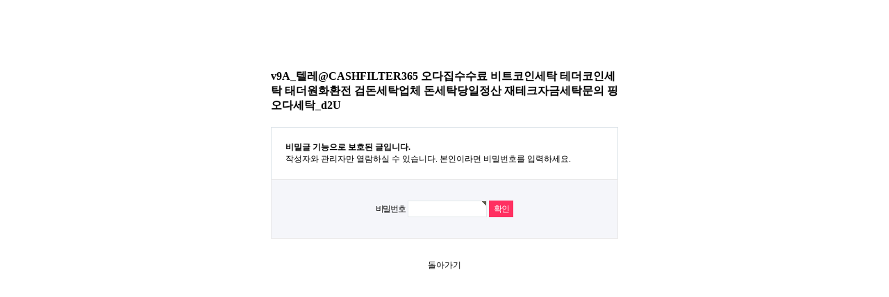

--- FILE ---
content_type: text/html; charset=utf-8
request_url: https://xn--jk1bzqy32a7pe.kr/bbs/password.php?w=s&bo_table=203&wr_id=445&sst=wr_hit&sod=desc&sop=and&page=1
body_size: 4331
content:
<!doctype html>
<html lang="ko">
<head>
<!-- Google Tag Manager -->
<script>(function(w,d,s,l,i){w[l]=w[l]||[];w[l].push({'gtm.start':
new Date().getTime(),event:'gtm.js'});var f=d.getElementsByTagName(s)[0],
j=d.createElement(s),dl=l!='dataLayer'?'&l='+l:'';j.async=true;j.src=
'https://www.googletagmanager.com/gtm.js?id='+i+dl;f.parentNode.insertBefore(j,f);
})(window,document,'script','dataLayer','GTM-5LCJKLG');</script>
<!-- End Google Tag Manager -->
<meta charset="utf-8">
<meta http-equiv="imagetoolbar" content="no">
<meta http-equiv="X-UA-Compatible" content="IE=10,chrome=1">
<meta name="robots" content="index,follow">

<meta name="description" content="중랑구 언어치료, 놀이치료, 인지치료, 놀이치료, 개인상담, 부부상담, 감각통합">

<meta property="og:type" content="website">
<meta property="og:title" content="쉼심리상담연구소">
<meta property="og:description" content="중랑구 언어치료, 놀이치료, 인지치료, 놀이치료, 개인상담, 부부상담, 감각통합">
<meta property="og:image" content="http://심리검사.kr/index.php">
<meta property="og:url" content="http://심리검사.kr">
<title>비밀번호 입력 | 쉼심리상담연구소</title>
<link rel="stylesheet" href="https://xn--jk1bzqy32a7pe.kr:443/theme/basic/css/default.css">
<link rel="stylesheet" href="https://xn--jk1bzqy32a7pe.kr:443/theme/basic/skin/member/basic/style.css">
<!--[if lte IE 8]>
<script src="https://xn--jk1bzqy32a7pe.kr:443/js/html5.js"></script>
<![endif]-->
<script>
// 자바스크립트에서 사용하는 전역변수 선언
var g5_url       = "https://xn--jk1bzqy32a7pe.kr:443";
var g5_bbs_url   = "https://xn--jk1bzqy32a7pe.kr:443/bbs";
var g5_is_member = "";
var g5_is_admin  = "";
var g5_is_mobile = "";
var g5_bo_table  = "203";
var g5_sca       = "";
var g5_editor    = "";
var g5_cookie_domain = "";
</script>
<script src="https://xn--jk1bzqy32a7pe.kr:443/js/jquery-1.8.3.min.js"></script>

<script src="https://xn--jk1bzqy32a7pe.kr:443/js/jquery.menu.js"></script>
<script src="https://xn--jk1bzqy32a7pe.kr:443/js/common.js"></script>
<script src="https://xn--jk1bzqy32a7pe.kr:443/js/wrest.js"></script>

</head>
<body>
<!-- Google Tag Manager (noscript) -->
<noscript><iframe src="https://www.googletagmanager.com/ns.html?id=GTM-5LCJKLG"
height="0" width="0" style="display:none;visibility:hidden"></iframe></noscript>
<!-- End Google Tag Manager (noscript) -->

<!-- 비밀번호 확인 시작 { -->
<div id="pw_confirm" class="mbskin">
    <h1>v9A_텔레@CASHFILTER365 오다집수수료  비트코인세탁 테더코인세탁 태더원화환전 검돈세탁업체 돈세탁당일정산 재테크자금세탁문의 핑오다세탁_d2U</h1>
    <p>
                <strong>비밀글 기능으로 보호된 글입니다.</strong>
        작성자와 관리자만 열람하실 수 있습니다. 본인이라면 비밀번호를 입력하세요.
            </p>

    <form name="fboardpassword" action="./password_check.php" method="post">
    <input type="hidden" name="w" value="s">
    <input type="hidden" name="bo_table" value="203">
    <input type="hidden" name="wr_id" value="445">
    <input type="hidden" name="comment_id" value="">
    <input type="hidden" name="sfl" value="">
    <input type="hidden" name="stx" value="">
    <input type="hidden" name="page" value="1">

    <fieldset>
        <label for="pw_wr_password">비밀번호<strong class="sound_only">필수</strong></label>
        <input type="password" name="wr_password" id="password_wr_password" required class="frm_input required" size="15" maxLength="20">
        <input type="submit" value="확인" class="btn_submit">
    </fieldset>
    </form>

    <div class="btn_confirm">
        <a href="./board.php?bo_table=203">돌아가기</a>
    </div>

</div>
<!-- } 비밀번호 확인 끝 -->

<!-- ie6,7에서 사이드뷰가 게시판 목록에서 아래 사이드뷰에 가려지는 현상 수정 -->
<!--[if lte IE 7]>
<script>
$(function() {
    var $sv_use = $(".sv_use");
    var count = $sv_use.length;

    $sv_use.each(function() {
        $(this).css("z-index", count);
        $(this).css("position", "relative");
        count = count - 1;
    });
});
</script>
<![endif]-->

</body>
</html>
